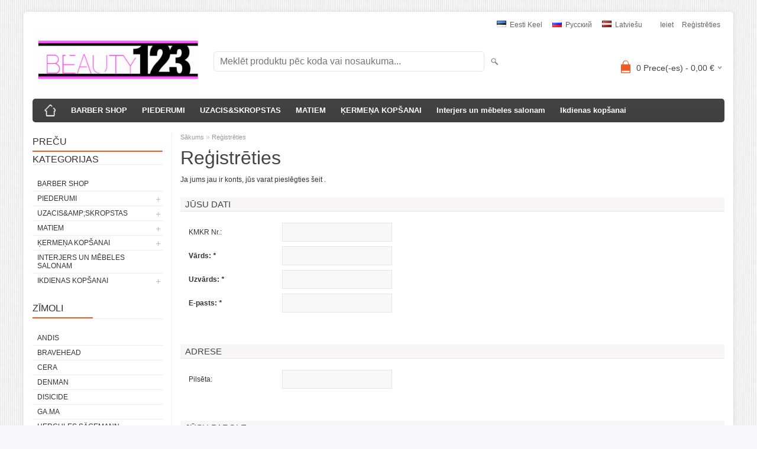

--- FILE ---
content_type: text/html; charset=UTF-8
request_url: https://www.beauty123.eu/lv/account/register
body_size: 6194
content:
<!DOCTYPE html>
<html dir="ltr" lang="lv">
<head>
<title>Reģistrēties @ beauty123.eu</title>

<meta charset="UTF-8" />
<meta name="keywords" content="" />
<meta name="description" content="Reģistrēties" />
<meta name="author" content="beauty123.eu" />
<meta name="generator" content="ShopRoller.com" />
<meta name="csrf-token" content="X5LoYL6eW2ziUKBbFCC2azYT2MO5yGYx4Q81rhdv" />

<meta property="og:type" content="website" />
<meta property="og:title" content="beauty123.eu" />
<meta property="og:image" content="https://www.beauty123.eu/media/beautyoutlet24-eu-by-beautyworld/general/FullSizeRender.jpg" />
<meta property="og:url" content="https://www.beauty123.eu/lv/account/register" />
<meta property="og:site_name" content="beauty123.eu" />
<meta property="og:description" content="Reģistrēties" />

<meta name="HandheldFriendly" content="True" />
<meta name="MobileOptimized" content="320" />
<meta name="viewport" content="width=device-width, initial-scale=1, minimum-scale=1, maximum-scale=1" />

<base href="https://www.beauty123.eu/" />

<link href="https://www.beauty123.eu/media/beautyoutlet24-eu-by-beautyworld/general/favicon (1).ico" rel="icon" />

<link rel="stylesheet" href="https://www.beauty123.eu/skin/bigshop/css/all-2922.css" type="text/css" media="screen" />

<script type="text/javascript" src="https://www.beauty123.eu/skin/bigshop/js/all-2922.js"></script>


<style id="tk-theme-configurator-css" type="text/css">
</style>
<style id="tk-custom-css" type="text/css">

#language { background:none; margin-right:6px; }
#language ul { display:block; border:0; background:none; box-shadow:none; }
#language:hover ul { position:static; }
#language ul li { float:left; display:inline-block; float:none; width:auto; }
.article-label-onsale { background-image:url('https://www.beauty123.eu/media/beautyoutlet24-eu-by-beautyworld/general/new-ribbon.png'); background-position:left top; }
</style>

<script type="text/javascript">
if(!Roller) var Roller = {};
Roller.config = new Array();
Roller.config['base_url'] = 'https://www.beauty123.eu/lv/';
Roller.config['base_path'] = '/';
Roller.config['cart/addtocart/after_action'] = '1';
Roller.config['skin_url'] = 'https://www.beauty123.eu/skin/bigshop/';
Roller.config['translate-fill_required_fields'] = 'Lūdzam aizpildīt visus nepieciešamos laukus ';
Roller.t = {"form_error_fill_required_fields":"L\u016bdzam aizpild\u012bt visus nepiecie\u0161amos laukus ","cart_error_no_items_selected":"Izv\u0113l\u0113ties produktus!"}
</script>



</head>

<body class="browser-chrome browser-chrome-131.0.0.0 tk-language-lv_LV page-template-page-2columns_left content-template-content-account_register tk-account-page tk-account-register-page">

<div id="fb-root"></div>
<script type="text/plain" data-category="analytics" async defer crossorigin="anonymous" src="https://connect.facebook.net/lv_LV/sdk.js#xfbml=1&version=v11.0&appId=386731248061277&autoLogAppEvents=1"></script>

<div class="main-wrapper">

	<div id="header">
		<div id="welcome">

		<form action="#" method="post">
<div id="language">
	<ul>
	
		<li>
			<a href="https://www.beauty123.eu/et" title="Eesti keel">
				<img src="https://www.beauty123.eu/skin/bigshop/image/flags/et.png" alt="Eesti keel">
				Eesti keel			</a>
		</li>

	
		<li>
			<a href="https://www.beauty123.eu/ru" title="Pусский">
				<img src="https://www.beauty123.eu/skin/bigshop/image/flags/ru.png" alt="Pусский">
				Pусский			</a>
		</li>

	
		<li>
			<a href="https://www.beauty123.eu/lv" title="Latviešu">
				<img src="https://www.beauty123.eu/skin/bigshop/image/flags/lv.png" alt="Latviešu">
				Latviešu			</a>
		</li>

		</ul>
</div>
</form>

		
				<a href="https://www.beauty123.eu/lv/login">Ieiet</a>
	
				<a href="https://www.beauty123.eu/lv/account/register">Reģistrēties</a>        
	

</div>

<div id="header-content-block"></div>

<div id="logo"><a href="https://www.beauty123.eu/lv/home">
			<img src="https://www.beauty123.eu/media/beautyoutlet24-eu-by-beautyworld/general/FullSizeRender.jpg" alt="beauty123.eu" />
	</a></div>

<div id="search"><form id="searchForm" action="https://www.beauty123.eu/lv/search" method="get">
			<input type="hidden" name="page" value="1" />
	<input type="hidden" name="q" value="" />
</form>

<div class="button-search"></div>
<input type="text" id="filter_name" name="filter_name" value="" placeholder="Meklēt produktu pēc koda vai nosaukuma..." onClick="this.select();" onKeyDown="this.style.color = '#333';" class="search-autocomplete" />
</div>

		<div id="cart" class="">
		<div class="heading" onclick="window.location='https://www.beauty123.eu/lv/cart'">
			<h4><img width="32" height="32" alt="" src="https://www.beauty123.eu/skin/bigshop/image/cart-bg.png"></h4>
			<a><span id="cart-total">
				<span id="cart_total_qty">0</span> Prece(-es) - 
				<span id="cart_total_sum">0,00</span> €
			</span></a>
		</div>
		<div class="content"></div>
	</div>
	</div>

		<div id="menu">
		
<span>Izvēlne</span>
<ul>
			<li class="home">
		<a href="https://www.beauty123.eu/lv/home"><span>Sākums</span></a>
	</li>
	
		
		<li class="tk-category-57 tk-category-barber-shop" style="z-index:1100;">
			<a href="https://www.beauty123.eu/lv/c/barber-shop">BARBER SHOP</a>
			
		</li>
	
		
	
		<li class="tk-category-7 tk-category-piederumi" style="z-index:1099;">
			<a href="https://www.beauty123.eu/lv/c/piederumi">PIEDERUMI</a>
			
<div class="level level_1">
	<ul>

	
		<li class="tk-category-13 tk-category-profesionala-tipa-somas-un-cemodani">
			<a href="https://www.beauty123.eu/lv/c/profesionala-tipa-somas-un-cemodani">Profesionālā tipa somas un čemodāni</a>
			
		</li>

	
		<li class="tk-category-24 tk-category-matu-sukas">
			<a href="https://www.beauty123.eu/lv/c/matu-sukas">Matu sukas</a>
			
		</li>

	
		<li class="tk-category-37 tk-category-elektroierices-1">
			<a href="https://www.beauty123.eu/lv/c/elektroierices-1">Elektroierices </a>
			
<div class="level level_2">
	<ul>

	
		<li class="tk-category-33 tk-category-clippers-and-trimmers">
			<a href="https://www.beauty123.eu/lv/c/clippers-and-trimmers">CLIPPERS AND TRIMMERS</a>
			
<div class="level level_3">
	<ul>

	
		<li class="tk-category-73 tk-category-clippers">
			<a href="https://www.beauty123.eu/lv/c/clippers">CLIPPERS</a>
			
		</li>

	
		<li class="tk-category-74 tk-category-trimmers">
			<a href="https://www.beauty123.eu/lv/c/trimmers">TRIMMERS</a>
			
		</li>

	
		<li class="tk-category-75 tk-category-blades">
			<a href="https://www.beauty123.eu/lv/c/blades">BLADES</a>
			
		</li>

	
		<li class="tk-category-77 tk-category-care-products">
			<a href="https://www.beauty123.eu/lv/c/care-products">CARE PRODUCTS</a>
			
		</li>

	
	</ul>
</div>
		</li>

	
		<li class="tk-category-35 tk-category-feni">
			<a href="https://www.beauty123.eu/lv/c/feni">Fēni</a>
			
		</li>

	
		<li class="tk-category-36 tk-category-taisnotaji">
			<a href="https://www.beauty123.eu/lv/c/taisnotaji">Taisnotāji</a>
			
		</li>

	
		<li class="tk-category-39 tk-category-mini">
			<a href="https://www.beauty123.eu/lv/c/mini">Mini</a>
			
		</li>

	
		<li class="tk-category-66 tk-category-crimpers-and-waves">
			<a href="https://www.beauty123.eu/lv/c/crimpers-and-waves">Crimpers &amp; Waves</a>
			
		</li>

	
	</ul>
</div>
		</li>

	
		<li class="tk-category-43 tk-category-manekeni">
			<a href="https://www.beauty123.eu/lv/c/manekeni">Manekeni</a>
			
		</li>

	
		<li class="tk-category-44 tk-category-penuari-un-prieksauti">
			<a href="https://www.beauty123.eu/lv/c/penuari-un-prieksauti">Peņuāri un priekšauti</a>
			
		</li>

	
		<li class="tk-category-45 tk-category-isntrumentu-somas-un-macini-skerem">
			<a href="https://www.beauty123.eu/lv/c/isntrumentu-somas-un-macini-skerem">Isntrumentu somas un maciņi šķērēm</a>
			
		</li>

	
		<li class="tk-category-54 tk-category-rulli">
			<a href="https://www.beauty123.eu/lv/c/rulli">Ruļļi</a>
			
		</li>

	
		<li class="tk-category-55 tk-category-kemmes">
			<a href="https://www.beauty123.eu/lv/c/kemmes">Ķemmes</a>
			
<div class="level level_2">
	<ul>

	
		<li class="tk-category-89 tk-category-antibacterial-combs">
			<a href="https://www.beauty123.eu/lv/c/antibacterial-combs">Antibacterial combs</a>
			
		</li>

	
	</ul>
</div>
		</li>

	
		<li class="tk-category-56 tk-category-skeres">
			<a href="https://www.beauty123.eu/lv/c/skeres">Šķēres </a>
			
		</li>

	
		<li class="tk-category-58 tk-category-vienreizejie-lidzekli">
			<a href="https://www.beauty123.eu/lv/c/vienreizejie-lidzekli">VIENREIZĒJIE LĪDZEKĻI</a>
			
<div class="level level_2">
	<ul>

	
		<li class="tk-category-85 tk-category-gloves">
			<a href="https://www.beauty123.eu/lv/c/gloves">GLOVES</a>
			
		</li>

	
		<li class="tk-category-86 tk-category-folium">
			<a href="https://www.beauty123.eu/lv/c/folium">FOLIUM</a>
			
		</li>

	
		<li class="tk-category-87 tk-category-products-of-curling">
			<a href="https://www.beauty123.eu/lv/c/products-of-curling">PRODUCTS OF CURLING</a>
			
		</li>

	
	</ul>
</div>
		</li>

	
		<li class="tk-category-88 tk-category-disinfection-and-cleaning-products">
			<a href="https://www.beauty123.eu/lv/c/disinfection-and-cleaning-products">DISINFECTION AND CLEANING PRODUCTS</a>
			
		</li>

	
	</ul>
</div>
		</li>
	
		
	
		<li class="tk-category-8 tk-category-uzacisandskropstas" style="z-index:1098;">
			<a href="https://www.beauty123.eu/lv/c/uzacisandskropstas">UZACIS&amp;SKROPSTAS</a>
			
<div class="level level_1">
	<ul>

	
		<li class="tk-category-2 tk-category-krasa-uzacim-un-skropstam-refectocil">
			<a href="https://www.beauty123.eu/lv/c/krasa-uzacim-un-skropstam-refectocil">Krāsa uzacīm un skropstām RefectoCil </a>
			
		</li>

	
		<li class="tk-category-4 tk-category-kopsanas-lidzekli-refectocil">
			<a href="https://www.beauty123.eu/lv/c/kopsanas-lidzekli-refectocil">Kopšanas līdzekļi RefectoCil</a>
			
		</li>

	
		<li class="tk-category-5 tk-category-darba-aksesuari-refectocil">
			<a href="https://www.beauty123.eu/lv/c/darba-aksesuari-refectocil">Darba aksesuāri RefectoCil</a>
			
		</li>

	
		<li class="tk-category-34 tk-category-skropstu-pieaudzesanai">
			<a href="https://www.beauty123.eu/lv/c/skropstu-pieaudzesanai">Skropstu pieaudzēšanai</a>
			
		</li>

	
	</ul>
</div>
		</li>
	
		
	
		<li class="tk-category-29 tk-category-matiem" style="z-index:1097;">
			<a href="https://www.beauty123.eu/lv/c/matiem">MATIEM</a>
			
<div class="level level_1">
	<ul>

	
		<li class="tk-category-30 tk-category-matu-krasa">
			<a href="https://www.beauty123.eu/lv/c/matu-krasa">MATU KRĀSA </a>
			
		</li>

	
		<li class="tk-category-31 tk-category-maskas-un-matu-atjaunosanas-lidzekli">
			<a href="https://www.beauty123.eu/lv/c/maskas-un-matu-atjaunosanas-lidzekli">MASKAS UN MATU ATJAUNOŠANAS LĪDZEKĻI</a>
			
		</li>

	
		<li class="tk-category-51 tk-category-sampuni">
			<a href="https://www.beauty123.eu/lv/c/sampuni">ŠAMPŪNI</a>
			
		</li>

	
		<li class="tk-category-62 tk-category-balzami-1">
			<a href="https://www.beauty123.eu/lv/c/balzami-1"> BALZĀMI</a>
			
		</li>

	
		<li class="tk-category-90 tk-category-sets">
			<a href="https://www.beauty123.eu/lv/c/sets">SETS</a>
			
		</li>

	
	</ul>
</div>
		</li>
	
		
	
		<li class="tk-category-27 tk-category-kermena-kopsanai" style="z-index:1096;">
			<a href="https://www.beauty123.eu/lv/c/kermena-kopsanai">ĶERMEŅA KOPŠANAI</a>
			
<div class="level level_1">
	<ul>

	
		<li class="tk-category-23 tk-category-depilacijaand-parafins">
			<a href="https://www.beauty123.eu/lv/c/depilacijaand-parafins">Depilācija&amp; parafīns</a>
			
		</li>

	
		<li class="tk-category-26 tk-category-rupes-par-rokam">
			<a href="https://www.beauty123.eu/lv/c/rupes-par-rokam">RŪPES PAR ROKĀM </a>
			
		</li>

	
		<li class="tk-category-59 tk-category-rupes-par-kajam">
			<a href="https://www.beauty123.eu/lv/c/rupes-par-kajam">RŪPES PAR KĀJĀM</a>
			
		</li>

	
		<li class="tk-category-60 tk-category-sejas-arstesana">
			<a href="https://www.beauty123.eu/lv/c/sejas-arstesana">Sejas ārstēšana</a>
			
		</li>

	
	</ul>
</div>
		</li>
	
		
	
		<li class="tk-category-25 tk-category-interjers-un-mebeles-salonam" style="z-index:1095;">
			<a href="https://www.beauty123.eu/lv/c/interjers-un-mebeles-salonam">Interjers un mēbeles salonam</a>
			
		</li>
	
		
	
		<li class="tk-category-42 tk-category-ikdienas-kopsanai" style="z-index:1094;">
			<a href="https://www.beauty123.eu/lv/c/ikdienas-kopsanai">Ikdienas kopšanai</a>
			
<div class="level level_1">
	<ul>

	
		<li class="tk-category-78 tk-category-clippers-1">
			<a href="https://www.beauty123.eu/lv/c/clippers-1">CLIPPERS</a>
			
<div class="level level_2">
	<ul>

	
		<li class="tk-category-79 tk-category-blades-1">
			<a href="https://www.beauty123.eu/lv/c/blades-1">BLADES</a>
			
		</li>

	
	</ul>
</div>
		</li>

	
		<li class="tk-category-80 tk-category-brushes-and-combs">
			<a href="https://www.beauty123.eu/lv/c/brushes-and-combs">BRUSHES AND COMBS</a>
			
		</li>

	
		<li class="tk-category-83 tk-category-scissors-and-trimming-knifes">
			<a href="https://www.beauty123.eu/lv/c/scissors-and-trimming-knifes">SCISSORS AND TRIMMING KNIFES</a>
			
		</li>

	
		<li class="tk-category-84 tk-category-nail-pliers">
			<a href="https://www.beauty123.eu/lv/c/nail-pliers">NAIL PLIERS</a>
			
		</li>

	
	</ul>
</div>
		</li>
	
		
	</ul>
	</div>
	<div id="container">

				<div id="notification">
					</div>

				<div id="column-left">

						
<div class="box category">
	<div class="box-heading"><span>Preču kategorijas</span></div>
	<div class="box-content box-category">
		<ul id="custom_accordion">

						
		
		
		<li class="level_0 tk-category-57">
			<a class="nochild " href="https://www.beauty123.eu/lv/c/barber-shop">BARBER SHOP</a>
		</li>

			
		
		<li class="level_0 tk-category-7">
			<a class="cuuchild " href="https://www.beauty123.eu/lv/c/piederumi">PIEDERUMI</a> <span class="down"></span>
			<ul>
												
		
		
		<li class="level_1 tk-category-13">
			<a class="nochild " href="https://www.beauty123.eu/lv/c/profesionala-tipa-somas-un-cemodani">Profesionālā tipa somas un čemodāni</a>
		</li>

			
		
		<li class="level_1 tk-category-24">
			<a class="nochild " href="https://www.beauty123.eu/lv/c/matu-sukas">Matu sukas</a>
		</li>

			
		
		<li class="level_1 tk-category-37">
			<a class="cuuchild " href="https://www.beauty123.eu/lv/c/elektroierices-1">Elektroierices </a> <span class="down"></span>
			<ul>
												
		
		
		<li class="level_2 tk-category-33">
			<a class="cuuchild " href="https://www.beauty123.eu/lv/c/clippers-and-trimmers">CLIPPERS AND TRIMMERS</a> <span class="down"></span>
			<ul>
												
		
		
		<li class="level_3 tk-category-73">
			<a class="nochild " href="https://www.beauty123.eu/lv/c/clippers">CLIPPERS</a>
		</li>

			
		
		<li class="level_3 tk-category-74">
			<a class="nochild " href="https://www.beauty123.eu/lv/c/trimmers">TRIMMERS</a>
		</li>

			
		
		<li class="level_3 tk-category-75">
			<a class="nochild " href="https://www.beauty123.eu/lv/c/blades">BLADES</a>
		</li>

			
		
		<li class="level_3 tk-category-77">
			<a class="nochild " href="https://www.beauty123.eu/lv/c/care-products">CARE PRODUCTS</a>
		</li>

				</ul>
		</li>

				
		
		<li class="level_2 tk-category-35">
			<a class="nochild " href="https://www.beauty123.eu/lv/c/feni">Fēni</a>
		</li>

			
		
		<li class="level_2 tk-category-36">
			<a class="nochild " href="https://www.beauty123.eu/lv/c/taisnotaji">Taisnotāji</a>
		</li>

			
		
		<li class="level_2 tk-category-39">
			<a class="nochild " href="https://www.beauty123.eu/lv/c/mini">Mini</a>
		</li>

			
		
		<li class="level_2 tk-category-66">
			<a class="nochild " href="https://www.beauty123.eu/lv/c/crimpers-and-waves">Crimpers &amp; Waves</a>
		</li>

				</ul>
		</li>

				
		
		<li class="level_1 tk-category-43">
			<a class="nochild " href="https://www.beauty123.eu/lv/c/manekeni">Manekeni</a>
		</li>

			
		
		<li class="level_1 tk-category-44">
			<a class="nochild " href="https://www.beauty123.eu/lv/c/penuari-un-prieksauti">Peņuāri un priekšauti</a>
		</li>

			
		
		<li class="level_1 tk-category-45">
			<a class="nochild " href="https://www.beauty123.eu/lv/c/isntrumentu-somas-un-macini-skerem">Isntrumentu somas un maciņi šķērēm</a>
		</li>

			
		
		<li class="level_1 tk-category-54">
			<a class="nochild " href="https://www.beauty123.eu/lv/c/rulli">Ruļļi</a>
		</li>

			
		
		<li class="level_1 tk-category-55">
			<a class="cuuchild " href="https://www.beauty123.eu/lv/c/kemmes">Ķemmes</a> <span class="down"></span>
			<ul>
												
		
		
		<li class="level_2 tk-category-89">
			<a class="nochild " href="https://www.beauty123.eu/lv/c/antibacterial-combs">Antibacterial combs</a>
		</li>

				</ul>
		</li>

				
		
		<li class="level_1 tk-category-56">
			<a class="nochild " href="https://www.beauty123.eu/lv/c/skeres">Šķēres </a>
		</li>

			
		
		<li class="level_1 tk-category-58">
			<a class="cuuchild " href="https://www.beauty123.eu/lv/c/vienreizejie-lidzekli">VIENREIZĒJIE LĪDZEKĻI</a> <span class="down"></span>
			<ul>
												
		
		
		<li class="level_2 tk-category-85">
			<a class="nochild " href="https://www.beauty123.eu/lv/c/gloves">GLOVES</a>
		</li>

			
		
		<li class="level_2 tk-category-86">
			<a class="nochild " href="https://www.beauty123.eu/lv/c/folium">FOLIUM</a>
		</li>

			
		
		<li class="level_2 tk-category-87">
			<a class="nochild " href="https://www.beauty123.eu/lv/c/products-of-curling">PRODUCTS OF CURLING</a>
		</li>

				</ul>
		</li>

				
		
		<li class="level_1 tk-category-88">
			<a class="nochild " href="https://www.beauty123.eu/lv/c/disinfection-and-cleaning-products">DISINFECTION AND CLEANING PRODUCTS</a>
		</li>

				</ul>
		</li>

				
		
		<li class="level_0 tk-category-8">
			<a class="cuuchild " href="https://www.beauty123.eu/lv/c/uzacisandskropstas">UZACIS&amp;amp;SKROPSTAS</a> <span class="down"></span>
			<ul>
												
		
		
		<li class="level_1 tk-category-2">
			<a class="nochild " href="https://www.beauty123.eu/lv/c/krasa-uzacim-un-skropstam-refectocil">Krāsa uzacīm un skropstām RefectoCil </a>
		</li>

			
		
		<li class="level_1 tk-category-4">
			<a class="nochild " href="https://www.beauty123.eu/lv/c/kopsanas-lidzekli-refectocil">Kopšanas līdzekļi RefectoCil</a>
		</li>

			
		
		<li class="level_1 tk-category-5">
			<a class="nochild " href="https://www.beauty123.eu/lv/c/darba-aksesuari-refectocil">Darba aksesuāri RefectoCil</a>
		</li>

			
		
		<li class="level_1 tk-category-34">
			<a class="nochild " href="https://www.beauty123.eu/lv/c/skropstu-pieaudzesanai">Skropstu pieaudzēšanai</a>
		</li>

				</ul>
		</li>

				
		
		<li class="level_0 tk-category-29">
			<a class="cuuchild " href="https://www.beauty123.eu/lv/c/matiem">MATIEM</a> <span class="down"></span>
			<ul>
												
		
		
		<li class="level_1 tk-category-30">
			<a class="nochild " href="https://www.beauty123.eu/lv/c/matu-krasa">MATU KRĀSA </a>
		</li>

			
		
		<li class="level_1 tk-category-31">
			<a class="nochild " href="https://www.beauty123.eu/lv/c/maskas-un-matu-atjaunosanas-lidzekli">MASKAS UN MATU ATJAUNOŠANAS LĪDZEKĻI</a>
		</li>

			
		
		<li class="level_1 tk-category-51">
			<a class="nochild " href="https://www.beauty123.eu/lv/c/sampuni">ŠAMPŪNI</a>
		</li>

			
		
		<li class="level_1 tk-category-62">
			<a class="nochild " href="https://www.beauty123.eu/lv/c/balzami-1"> BALZĀMI</a>
		</li>

			
		
		<li class="level_1 tk-category-90">
			<a class="nochild " href="https://www.beauty123.eu/lv/c/sets">SETS</a>
		</li>

				</ul>
		</li>

				
		
		<li class="level_0 tk-category-27">
			<a class="cuuchild " href="https://www.beauty123.eu/lv/c/kermena-kopsanai">ĶERMEŅA KOPŠANAI</a> <span class="down"></span>
			<ul>
												
		
		
		<li class="level_1 tk-category-23">
			<a class="nochild " href="https://www.beauty123.eu/lv/c/depilacijaand-parafins">Depilācija&amp; parafīns</a>
		</li>

			
		
		<li class="level_1 tk-category-26">
			<a class="nochild " href="https://www.beauty123.eu/lv/c/rupes-par-rokam">RŪPES PAR ROKĀM </a>
		</li>

			
		
		<li class="level_1 tk-category-59">
			<a class="nochild " href="https://www.beauty123.eu/lv/c/rupes-par-kajam">RŪPES PAR KĀJĀM</a>
		</li>

			
		
		<li class="level_1 tk-category-60">
			<a class="nochild " href="https://www.beauty123.eu/lv/c/sejas-arstesana">Sejas ārstēšana</a>
		</li>

				</ul>
		</li>

				
		
		<li class="level_0 tk-category-25">
			<a class="nochild " href="https://www.beauty123.eu/lv/c/interjers-un-mebeles-salonam">Interjers un mēbeles salonam</a>
		</li>

			
		
		<li class="level_0 tk-category-42">
			<a class="cuuchild " href="https://www.beauty123.eu/lv/c/ikdienas-kopsanai">Ikdienas kopšanai</a> <span class="down"></span>
			<ul>
												
		
		
		<li class="level_1 tk-category-78">
			<a class="cuuchild " href="https://www.beauty123.eu/lv/c/clippers-1">CLIPPERS</a> <span class="down"></span>
			<ul>
												
		
		
		<li class="level_2 tk-category-79">
			<a class="nochild " href="https://www.beauty123.eu/lv/c/blades-1">BLADES</a>
		</li>

				</ul>
		</li>

				
		
		<li class="level_1 tk-category-80">
			<a class="nochild " href="https://www.beauty123.eu/lv/c/brushes-and-combs">BRUSHES AND COMBS</a>
		</li>

			
		
		<li class="level_1 tk-category-83">
			<a class="nochild " href="https://www.beauty123.eu/lv/c/scissors-and-trimming-knifes">SCISSORS AND TRIMMING KNIFES</a>
		</li>

			
		
		<li class="level_1 tk-category-84">
			<a class="nochild " href="https://www.beauty123.eu/lv/c/nail-pliers">NAIL PLIERS</a>
		</li>

				</ul>
		</li>

		
		</ul>
	</div>
</div>

<script type="text/javascript">
$(document).ready(function() {
	$('#custom_accordion').customAccordion({
		classExpand : 'cid18',
		menuClose: false,
		autoClose: true,
		saveState: false,
		disableLink: false,		
		autoExpand: true
	});
});
</script>
		
				
				<div class="box">
			<div class="box-heading"><span>Zīmoli</span></div>
			<div class="box-content box-category">
				<ul>
				
					<li><a href="https://www.beauty123.eu/lv/brand?id=24" class="nochild ">ANDIS</a></li>

				
					<li><a href="https://www.beauty123.eu/lv/b/bravehead" class="nochild ">BraveHead</a></li>

				
					<li><a href="https://www.beauty123.eu/lv/brand?id=12" class="nochild ">CERA</a></li>

				
					<li><a href="https://www.beauty123.eu/lv/brand?id=9" class="nochild ">Denman</a></li>

				
					<li><a href="https://www.beauty123.eu/lv/brand?id=38" class="nochild ">DISICIDE</a></li>

				
					<li><a href="https://www.beauty123.eu/lv/brand?id=5" class="nochild ">GA.MA</a></li>

				
					<li><a href="https://www.beauty123.eu/lv/brand?id=15" class="nochild ">Hercules Sägemann</a></li>

				
					<li><a href="https://www.beauty123.eu/lv/b/imperity" class="nochild ">IMPERITY</a></li>

				
					<li><a href="https://www.beauty123.eu/lv/brand?id=22" class="nochild ">ItalWax</a></li>

				
					<li><a href="https://www.beauty123.eu/lv/brand?id=41" class="nochild ">JOEWELL</a></li>

				
					<li><a href="https://www.beauty123.eu/lv/brand?id=21" class="nochild ">KAESO</a></li>

				
					<li><a href="https://www.beauty123.eu/lv/brand?id=26" class="nochild ">Kardashian Beauty</a></li>

				
					<li><a href="https://www.beauty123.eu/lv/brand?id=34" class="nochild ">LAMPS4MAKEUP</a></li>

				
					<li><a href="https://www.beauty123.eu/lv/brand?id=33" class="nochild ">Lecher</a></li>

				
					<li><a href="https://www.beauty123.eu/lv/brand?id=32" class="nochild ">Leyton House Professional </a></li>

				
					<li><a href="https://www.beauty123.eu/lv/brand?id=27" class="nochild ">MITOMO</a></li>

				
					<li><a href="https://www.beauty123.eu/lv/brand?id=19" class="nochild ">Mondial</a></li>

				
					<li><a href="https://www.beauty123.eu/lv/brand?id=40" class="nochild ">MOSER</a></li>

				
					<li><a href="https://www.beauty123.eu/lv/brand?id=35" class="nochild ">NANGUANG</a></li>

								
					<li><a href="https://www.beauty123.eu/lv/brands" class="nochild">...visi zīloli...</a></li>

								</ul>
			</div>
		</div>

	


<div class="box" style="width:190px; overflow:hidden;"><div class="fb-like-box" 
 data-href="https://www.facebook.com/BeautyWorldEstonia" 
 data-width="190" 
 data-height="310" 
 data-colorscheme="light" 
  data-show-faces="true" 
 data-stream="false" 
 data-header="false"></div></div>

		

		</div>

		 
		<div id="content">

						<div class="breadcrumb">
	<a href="https://www.beauty123.eu/lv/home">Sākums</a>
			&raquo; <a href="https://www.beauty123.eu/lv/account/register">Reģistrēties</a>
	</div>

						
      <h1>Reģistrēties</h1>
      <div class="box-container">

				
       
		  <p>Ja jums jau ir konts, jūs varat pieslēgties <a href="https://www.beauty123.eu/lv/login"> šeit </a>.</a></p>
		  
		  

        <form id="registerForm" action="https://www.beauty123.eu/lv/account/register" method="post" enctype="multipart/form-data">

						
          <h2>Jūsu dati</h2>
          <div class="content">
            <table class="form">

			  
			  			  	                <tr class="">
                  <td>
                  	KMKR Nr.: 
                  	                  </td>
                  <td><input type="text" name="vat_no" value="" class="q1" /></td>
                </tr>
              
			                <tr class="required">
                <td>
                	Vārds: 
                	<em>*</em>                </td>
                <td><input type="text" id="firstname" name="firstname" value="" class="q1" /></td>
              </tr>

			                <tr class="required">
                <td>
                	Uzvārds: 
                	<em>*</em>                </td>
                <td><input type="text" id="lastname" name="lastname" value="" class="q1" /></td>
              </tr>

			                <tr class="required">
                <td>
                	E-pasts: 
                	<em>*</em>                </td>
                <td><input type="text" id="email" name="email" value="" class="q1" /></td>
              </tr>

              
              
			                
						
													
			
			                
            </table>
          </div>

										
          <h2>Adrese</h2>
          <div class="content">
            <table class="form">
            			            
              <tr class="">
                <td>
                  Pilsēta: 
                                  </td>
                <td><input type="text" id="address_city" name="address_city" value="" class="q1" /></td>
              </tr>

						            </table>
          </div>

		
          <h2>Jūsu parole</h2>
          <div class="content">
            <table class="form">

			                <tr class="required">
                <td>
                  Lietotājvārds: 
                  <em>*</em>                </td>
                <td><input type="text" id="username" name="username" value="" class="q1" /></td>
              </tr>

			                <tr class="required">
                <td>
                  Parole: 
                  <em>*</em>                </td>
                <td><input type="password" id="password" name="password" value="" class="q1" /></td>
              </tr>

			                <tr class="required">
                <td>
                  Apstiprināt paroli: 
                  <em>*</em>                </td>
                <td><input type="password" id="password2" name="password2" value="" class="q1" /></td>
              </tr>

            </table>
          </div>

				
          <div class="buttons">
            <div class="left">
              <a id="submitBtn" class="button"><span>Reģistrēties</span></a>
            </div>
          </div>
        </form>

				
      </div>

<script type="text/javascript">

// Captchacheck
var captchacheck = true;
var captchacheckCallback = function()
{
	captchacheck = false;
	Roller.popupClose();
	$('#submitBtn').trigger('click');
}

// Submit
$('#submitBtn').bind('click', function(e)
{
	// Validate
	$('#registerForm .required input, #registerForm .required textarea, #registerForm .required select').each(function()
	{
		if($(this).val() == '') {
			$(this).addClass('invalid');
		} else {
			$(this).removeClass('invalid');
		}
	});

	// Some invalid fields found
	if($('#registerForm .required .invalid').length > 0)
	{
		return;
	}

	// Captchacheck
	if(captchacheck == true)
	{
		Roller.popupOpen('https://www.beauty123.eu/lv/captchacheck?callback=captchacheckCallback');
		return;
	}

	// Submit form
	$('#registerForm').submit();
});
</script>


						
		</div>

		<div class="clear"></div>

						
	</div>
</div>
<div id="footer">
	<div class="column column-info">
	<h3>Informācija </h3>
	<ul>
			<li><a href="https://www.beauty123.eu/lv/p/kuidas-osta">Kā nopirkt</a></li>
			<li><a href="https://www.beauty123.eu/lv/p/lemmikloomadele">MÜÜGITINGIMUSED </a></li>
			<li><a href="https://www.beauty123.eu/lv/p/tagastamisoigus">TAGASTAMISÕIGUS</a></li>
		</ul>
</div>
<div class="column column-extras">
	<h3>Papildus</h3>
	<ul>
			<li><a href="https://www.beauty123.eu/lv/brands">Zīmoli</a></li>
			<li><a href="https://www.beauty123.eu/lv/product/onsale">Akcija</a></li>
			<li><a href="https://www.beauty123.eu/lv/product/new">Jauni produkti </a></li>
			<li><a href="https://www.beauty123.eu/lv/sitemap">Lapas karte </a></li>
		</ul>
</div>
<div class="column column-account">
	<h3>Mans konts </h3>
	<ul>
			<li><a href="https://www.beauty123.eu/lv/account/myaccount">Mans konts</a></li>
			<li><a href="https://www.beauty123.eu/lv/order/list">Pasūtījumu vēsture</a></li>
			<li><a href="https://www.beauty123.eu/lv/account/products">Pasūtītās preces</a></li>
			<li><a href="https://www.beauty123.eu/lv/account/wishlist">Vēlmju saraksts</a></li>
		</ul>
</div>
<div class="column contact column-contacts">
	<h3>Sazinieties ar mums </h3>
	<ul>
					<li class="company">Karoling OÜ</li>
							<li class="reg_no">Reģistrācijas Nr: 12189416</li>
				<li class="address"><a href="https://maps.google.com/maps?q=http://www.beauty123.eu, Igaunija" target="_blank"><span class="sr-footer-address_street">http://www.beauty123.eu</span><span class="sr-footer-address_country">, Igaunija</span></a></li>
		<li class="mobile"><a href="callto:(+372) 6 484 373">(+372) 6 484 373</a></li>
		<li class="email"><a href="mailto:info@beauty123.eu">info@beauty123.eu</a></li>
	</ul>
</div>

<div class="social">

		
</div>

<div class="clear"></div>
<div id="powered">

	
	
		<div id="tellimiskeskus-badge"><a href="https://www.shoproller.ee" title="ShopRoller on lihtsaim viis e-poe loomiseks" target="_blank">Shoproller.ee</a></div>
</div>
</div>

<div id="is-mobile"></div>
</body>
</html>